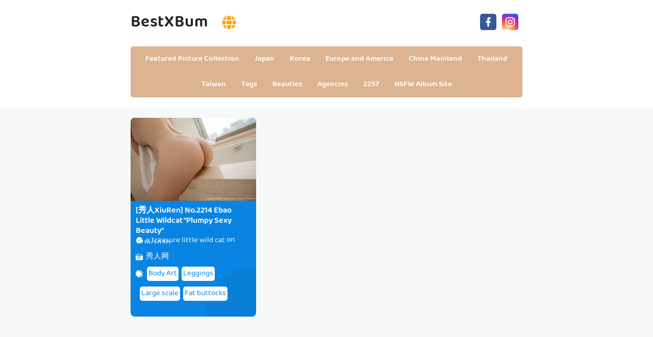

--- FILE ---
content_type: text/html; charset=utf-8
request_url: https://en.bestxbum.com/actor_detail/y2bu30t
body_size: 7740
content:


<!DOCTYPE html>
<html lang="en" prefix="og: https://ogp.me/ns#">
<head>
	<meta charset="utf-8">
		<meta name="viewport" content="width=device-width, initial-scale=1, shrink-to-fit=no">
	<meta name="theme-color" content="#ccebf6">
	<link rel="icon" href="https://res.bestxbum.com/bestxbum/favicon.ico" type="image/x-icon">
	<meta property="og:type" content="website">
	<meta property="og:site_name" content="BestXBum.Com">
	<title>Beauty: e treasure little wild cat - Page 1,BestXBum Ultra HD Million Beauty Sexy Picture Collection</title>
        <meta property="og:title" content="Beauty: e treasure little wild cat - Page 1,BestXBum Ultra HD Million Beauty Sexy Picture Collection">
	<link rel="alternate" hreflang="zh-cn" href="https://cn.bestxbum.com/actor_detail/y2bu30t"><link rel="alternate" hreflang="zh-tw" href="https://tw.bestxbum.com/actor_detail/y2bu30t"><link rel="alternate" hreflang="zh-hk" href="https://tw.bestxbum.com/actor_detail/y2bu30t"><link rel="alternate" hreflang="zh-sg" href="https://tw.bestxbum.com/actor_detail/y2bu30t"><link rel="alternate" hreflang="en" href="https://en.bestxbum.com/actor_detail/y2bu30t"><link rel="alternate" hreflang="ja" href="https://ja.bestxbum.com/actor_detail/y2bu30t"><link rel="alternate" hreflang="ko" href="https://ko.bestxbum.com/actor_detail/y2bu30t"><link rel="alternate" hreflang="ru" href="https://ru.bestxbum.com/actor_detail/y2bu30t"><link rel="alternate" hreflang="de" href="https://de.bestxbum.com/actor_detail/y2bu30t"><link rel="alternate" hreflang="fr" href="https://fr.bestxbum.com/actor_detail/y2bu30t"><link rel="alternate" hreflang="es" href="https://es.bestxbum.com/actor_detail/y2bu30t"><link rel="alternate" hreflang="pt" href="https://pt.bestxbum.com/actor_detail/y2bu30t"><link rel="alternate" hreflang="it" href="https://it.bestxbum.com/actor_detail/y2bu30t"><link rel="alternate" hreflang="nl" href="https://nl.bestxbum.com/actor_detail/y2bu30t"><link rel="alternate" hreflang="pl" href="https://pl.bestxbum.com/actor_detail/y2bu30t"><link rel="alternate" hreflang="id" href="https://id.bestxbum.com/actor_detail/y2bu30t"><link rel="alternate" hreflang="th" href="https://th.bestxbum.com/actor_detail/y2bu30t"><link rel="alternate" hreflang="vi" href="https://vi.bestxbum.com/actor_detail/y2bu30t"><link rel="alternate" hreflang="x-default" href="https://en.bestxbum.com/actor_detail/y2bu30t">
	<meta name="keywords" content="Beauty[e treasure little wild cat],BestXBum Ultra HD Million Beauty Sexy Picture Collection">
	<meta name="description" content="Beauty[e treasure little wild cat] - Page 1,BestXBum Ultra HD Million Beauty Sexy Picture Collection">
<meta property="og:description" content="Beauty[e treasure little wild cat] - Page 1,BestXBum Ultra HD Million Beauty Sexy Picture Collection">
	<link rel="canonical" href="https://en.bestxbum.com/actor_detail/y2bu30t">
<meta property="og:url" content="https://en.bestxbum.com/actor_detail/y2bu30t">
<meta property="og:image" content="https://en.bestxbum.com/bestxbum/css/images/favicon_400x400_alpha.png">
<meta property="og:image:width" content="400">
<meta property="og:image:height" content="400">
	<script type="application/ld&#x2B;json"></script>
	<base href="/">
	<!-- Global site tag (gtag.js) - Google Analytics --><script async src="https://www.googletagmanager.com/gtag/js?id=G-QKVW84FZ42"></script><script>	window.dataLayer = window.dataLayer || [];	function gtag() { dataLayer.push(arguments); }	gtag('js', new Date());	gtag('config', 'G-QKVW84FZ42');</script>
    <link rel="stylesheet" href="https://res.bestxbum.com/bestxbum/css/bootstrap.min.css">
    <link rel="stylesheet" href="https://res.bestxbum.com/bestxbum/lib/lightbox2/css/lightbox.min.css">
    <link rel="stylesheet" href="https://res.bestxbum.com/bestxbum/css/flickity.min.css">
	<link rel="preconnect" href="https://fonts.googleapis.com">
	<link rel="preconnect" href="https://fonts.gstatic.com" crossorigin>
	<link href="https://fonts.googleapis.com/css2?family=Open+Sans&display=swap" rel="stylesheet">
	<link href="https://res.bestxbum.com/bestxbum/css/icomoon/style.css" rel="stylesheet">
	<link rel="stylesheet" href="https://res.bestxbum.com/bestxbum/lib/jquery-modal/jquery.modal.min.css?v=20260114032758">
	<link rel="stylesheet" href="https://res.bestxbum.com/bestxbum/components.min.css?v=20260114032758">
	<link rel="alternate" type="application/rss+xml" title="RSS Feed for bestxbum.com" href="https://rss.bestxbum.com/api/en/rss">
	<style>
		.lg-has-iframe {
			position: absolute;
			top: 0px;
			bottom: 0px;
		}

		iframe.lg-object {
			width: 400px !important;
			height: 800px !important;
			margin-top: 0px !important;
		}
	</style>
		<script defer type='text/javascript' src='//t84c3srgclc9.com/87/e4/bf/87e4bf06b24d743c7f8af99db5428936.js'></script>
</head>
<body>
	<div id="root">
	<div id="languages-menu-f3adeaefdeba705fc21248649c4ba1a0c566bf24"><div class><div class="language-item"><a class="on-popunder" id="c7cb8f36-5ca4-437e-99a9-2dc9a1ffa804" href="https://cn.bestxbum.com/actor_detail/y2bu30t">&#x7B80;&#x4F53;&#x4E2D;&#x6587;</a></div><div class="language-item"><a class="on-popunder" id="c39ba125-0f21-431f-887c-de67a2a3d65b" href="https://tw.bestxbum.com/actor_detail/y2bu30t">&#x7E41;&#x9AD4;&#x4E2D;&#x6587;</a></div><div class="language-item"><a class="on-popunder" id="9ae457c5-1f2f-4e3f-a725-8a34f76dcf4d" href="https://en.bestxbum.com/actor_detail/y2bu30t">English</a></div><div class="language-item"><a class="on-popunder" id="647f830b-d024-4990-9c10-067cdd8d1ede" href="https://ja.bestxbum.com/actor_detail/y2bu30t">&#x65E5;&#x672C;&#x8A9E;</a></div><div class="language-item"><a class="on-popunder" id="7f097b13-1c1d-498e-a53c-0ec2646e2c71" href="https://ko.bestxbum.com/actor_detail/y2bu30t">&#xD55C;&#xAD6D;&#xC5B4;</a></div><div class="language-item"><a class="on-popunder" id="12db3fda-59c4-4bc7-80ca-c45e120a57f5" href="https://id.bestxbum.com/actor_detail/y2bu30t">Bahasa Indonesia</a></div><div class="language-item"><a class="on-popunder" id="790e4015-0ea8-4579-96d8-d7d47fdded9f" href="https://th.bestxbum.com/actor_detail/y2bu30t">&#xE44;&#xE17;&#xE22;</a></div><div class="language-item"><a class="on-popunder" id="16283c7a-c148-453d-b28d-d3d12a2746e5" href="https://vi.bestxbum.com/actor_detail/y2bu30t">Ti&#x1EBF;ng Vi&#x1EC7;t</a></div><div class="language-item"><a class="on-popunder" id="30a2a7cc-ff70-444a-82e4-e68e70ed4602" href="https://ru.bestxbum.com/actor_detail/y2bu30t">P&#x443;&#x441;&#x441;&#x43A;&#x438;&#x439;</a></div><div class="language-item"><a class="on-popunder" id="48e1301b-9641-41f1-b265-0f7ecb6e41d7" href="https://de.bestxbum.com/actor_detail/y2bu30t">Deutsche</a></div><div class="language-item"><a class="on-popunder" id="4ecae9bc-7c49-4569-b087-925e92d60fa4" href="https://fr.bestxbum.com/actor_detail/y2bu30t">Fran&#xE7;ais</a></div><div class="language-item"><a class="on-popunder" id="369fade4-aa38-425f-b1f3-db575837ef2b" href="https://es.bestxbum.com/actor_detail/y2bu30t">Espa&#xF1;ol</a></div><div class="language-item"><a class="on-popunder" id="c7cb8f36-5ca4-437e-99a9-2dc9a1ffa804" href="https://pt.bestxbum.com/actor_detail/y2bu30t">Portugu&#xEA;s</a></div><div class="language-item"><a class="on-popunder" id="b3ab851b-235e-4739-a90f-14065790664d" href="https://it.bestxbum.com/actor_detail/y2bu30t">Italiano</a></div><div class="language-item"><a class="on-popunder" id="e6438eea-fee0-4ba8-b554-47fc247f03a1" href="https://nl.bestxbum.com/actor_detail/y2bu30t">Nederlands</a></div><div class="language-item"><a class="on-popunder" id="53b28d1f-8abc-4e30-b9b6-27a7cadbf08d" href="https://pl.bestxbum.com/actor_detail/y2bu30t">Polskie</a></div></div>
<img id="close-languages" src="https://res.bestxbum.com/bestxbum/css/images/times-circle-regular-pink.svg" style="width:32px;&#xA;&#x9;&#x9;height:32px;&#xA;&#x9;&#x9;background-color: #ffffff;&#xA;&#x9;&#x9;border-radius: 16px;&#xA;&#x9;&#x9;position: absolute;&#xA;&#x9;&#x9;top: 50px;&#xA;&#x9;&#x9;right: 50px;"></div>
	<div class="header-top" id="header-top" itemscope="itemscope" itemtype="https://schema.org/WPHeader"><div class="header-batas"><div class="header-inner-wrap"><div class="header section" id="header"><div class="widget Header" data-version="1" id="Header1"><div id="header-inner"><div class="titlewrapper"><h1 class="title"><a class="on-popunder" href="https://en.bestxbum.com/" title="BestXBum"><span itemprop="name">BestXBum</span></a>
								<img id="open-languages" style="position:relative;left:20px;width:28px;height:28px;" src="https://res.bestxbum.com/bestxbum/css/images/globe-solid-pink.svg"></h1></div>
						<div class="descriptionwrapper"><p class="description"><span>System.Func`2[System.String,System.String]</span></p></div></div></div></div></div>
		<div class="social-iconku"><a href="https://www.facebook.com/sharer/sharer.php?u=https%3a%2f%2fen.bestxbum.com%2factor_detail%2fBestXBum" rel="nofollow noopener" target="_blank" title="Like Our Facebook"><svg style="background: #3a579a;border-radius: 5px;padding: 5px;" viewbox="0 0 24 24"><path d="M17,2V2H17V6H15C14.31,6 14,6.81 14,7.5V10H14L17,10V14H14V22H10V14H7V10H10V6A4,4 0 0,1 14,2H17Z" fill="#ffffff"></path></svg></a>
			<a href="https://www.facebook.com/sharer/sharer.php?u=https%3a%2f%2fen.bestxbum.com%2factor_detail%2fBestXBum" rel="nofollow noopener" target="_blank" title="Follow Our Instagram"><svg style="background: radial-gradient(circle at 30% 107%, #fdf497 0%, #fdf497 5%, #fd5949 45%,#d6249f 60%,#285AEB 90%);border-radius: 5px;padding: 5px;" viewbox="0 0 24 24"><path d="M7.8,2H16.2C19.4,2 22,4.6 22,7.8V16.2A5.8,5.8 0 0,1 16.2,22H7.8C4.6,22 2,19.4 2,16.2V7.8A5.8,5.8 0 0,1 7.8,2M7.6,4A3.6,3.6 0 0,0 4,7.6V16.4C4,18.39 5.61,20 7.6,20H16.4A3.6,3.6 0 0,0 20,16.4V7.6C20,5.61 18.39,4 16.4,4H7.6M17.25,5.5A1.25,1.25 0 0,1 18.5,6.75A1.25,1.25 0 0,1 17.25,8A1.25,1.25 0 0,1 16,6.75A1.25,1.25 0 0,1 17.25,5.5M12,7A5,5 0 0,1 17,12A5,5 0 0,1 12,17A5,5 0 0,1 7,12A5,5 0 0,1 12,7M12,9A3,3 0 0,0 9,12A3,3 0 0,0 12,15A3,3 0 0,0 15,12A3,3 0 0,0 12,9Z" fill="#ffffff"></path></svg></a></div>
		<div id="navigation"><nav class="main-nav" itemscope="itemscope" itemtype="https://schema.org/SiteNavigationElement" role="navigation"><ul class="menu"><li><a class="on-popunder" itemprop="url" href="https://en.bestxbum.com/" title="Featured Picture Collection"><span itemprop="name">Featured Picture Collection</span></a></li><li><a class="on-popunder" itemprop="url" href="https://en.bestxbum.com/country_detail/xnwswvj" title="Japan"><span itemprop="name">Japan</span></a></li><li><a class="on-popunder" itemprop="url" href="https://en.bestxbum.com/country_detail/l67lre4" title="Korea"><span itemprop="name">Korea</span></a></li><li><a class="on-popunder" itemprop="url" href="https://en.bestxbum.com/country_detail/xhhpfp1" title="Europe and America"><span itemprop="name">Europe and America</span></a></li><li><a class="on-popunder" itemprop="url" href="https://en.bestxbum.com/country_detail/4foccvk" title="China Mainland"><span itemprop="name">China Mainland</span></a></li><li><a class="on-popunder" itemprop="url" href="https://en.bestxbum.com/country_detail/xf8zudl" title="Thailand"><span itemprop="name">Thailand</span></a></li><li><a class="on-popunder" itemprop="url" href="https://en.bestxbum.com/country_detail/l9gy4jx" title="Taiwan"><span itemprop="name">Taiwan</span></a></li><li><a class="on-popunder" itemprop="url" href="https://en.bestxbum.com/tag_list/" title="Tags"><span itemprop="name">Tags</span></a></li><li><a class="on-popunder" itemprop="url" href="https://en.bestxbum.com/actor_list/" title="Beauties"><span itemprop="name">Beauties</span></a></li><li><a class="on-popunder" itemprop="url" href="https://en.bestxbum.com/maker_list/" title="Agencies"><span itemprop="name">Agencies</span></a></li><li><a class="on-popunder" itemprop="url" href="https://en.bestxbum.com/l2257" title="2257"><span itemprop="name">2257</span></a></li><li><a class="on-popunder" itemprop="url" href="https://kawaiix.com" title="NSFW Album Site"><span itemprop="name">NSFW Album Site</span></a></li></ul></nav></div></div></div>
<div class="clear"></div>
				<div id="div-vs-ads-left" style="float: left;
								position: absolute;
								left: calc(50% - 548px);
								top: 233px;">
									<div style="width:160px;height:600px;margin-bottom:5px;">
										<script type="text/javascript">	atOptions = {		'key' : '0d2741e2d3f83cb7f666d1a3fb588210',		'format' : 'iframe',		'height' : 600,		'width' : 160,		'params' : {}	};	document.write('<scr' + 'ipt type="text/javascript" src="http' + (location.protocol === 'https:' ? 's' : '') + '://t84c3srgclc9.com/0d2741e2d3f83cb7f666d1a3fb588210/invoke.js"></scr' + 'ipt>');</script>
									</div>
				</div>
				<div id="div-vs-ads-right" style="float: right;
								position: absolute;
								right: calc(50% - 548px);
								top: 233px;">
									<div style="width:160px;height:600px;margin-bottom:5px;">
										<script type="text/javascript">	atOptions = {		'key' : '0d2741e2d3f83cb7f666d1a3fb588210',		'format' : 'iframe',		'height' : 600,		'width' : 160,		'params' : {}	};	document.write('<scr' + 'ipt type="text/javascript" src="http' + (location.protocol === 'https:' ? 's' : '') + '://t84c3srgclc9.com/0d2741e2d3f83cb7f666d1a3fb588210/invoke.js"></scr' + 'ipt>');</script>
									</div>
				</div>
	<a name="list"></a>
<div id="wrapper-bestxbum"><div id="bestxbum"><div class="header no-items section" id="topwrapp"></div></div>
	<div id="content-wrapper-bestxbum"><div id="main-wrapper-bestxbum"><minisitesearchbar></minisitesearchbar>
			<div class="clear"></div>
			<div class="main section" id="main"><div class="widget Blog" data-version="1" id="Blog1"><div class="blog-posts hfeed" id="List_Id_1"><div class="post-grid"><div class="post-outer"><article class="post hentry" itemscope="itemscope" itemtype="https://schema.org/BlogPosting"><div itemprop="image" itemscope="itemscope" itemtype="https://schema.org/ImageObject"><meta content="https://img.bestxbum.com/6imhhs2/2cef8ad/9ekazfr/15cfxsn/H300/18h7s47.jpg" itemprop="url">
								<meta content="700" itemprop="width">
								<meta content="700" itemprop="height"></div>
							<div itemprop="publisher" itemscope="itemscope" itemtype="https://schema.org/Organization"><div itemprop="logo" itemscope="itemscope" itemtype="https://schema.org/ImageObject"><meta content="https://en.bestxbum.com/bestxbum/css/images/favicon_400x400_alpha.png" itemprop="url">
									<meta content="400" itemprop="width">
									<meta content="400" itemprop="height"></div>
								<meta content="BestXBum" itemprop="name"></div>
							<div itemtype="https://schema.org/WebPage" itemprop="mainEntityOfPage" itemscope="itemscope"></div>
							<div class="post-body entry-content" id="post-body-3854001486176215104"><div class="post-thumbnail lgz-loading"><a class="thumb on-popunder" href="https://en.bestxbum.com/best_photos/d9s05v1sdq" title="[&#x79C0;&#x4EBA;XiuRen] No.2214 Ebao Little Wildcat &quot;Plumpy Sexy Beauty&quot;"><img alt="[&#x79C0;&#x4EBA;XiuRen] No.2214 Ebao Little Wildcat &quot;Plumpy Sexy Beauty&quot;" class=" ls-is-cached lazyloaded" height="180" data-src="https://img.bestxbum.com/6imhhs2/2cef8ad/9ekazfr/15cfxsn/H300/18h7s47.jpg" src="https://img.bestxbum.com/6imhhs2/2cef8ad/9ekazfr/15cfxsn/H300/18h7s47.jpg" width="250" style="max-height: 240px;"></a></div>
								<div class="post-inner"><h2 class="post-title entry-title" itemprop="headline"><a class="on-popunder" href="https://en.bestxbum.com/best_photos/d9s05v1sdq" title="[&#x79C0;&#x4EBA;XiuRen] No.2214 Ebao Little Wildcat &quot;Plumpy Sexy Beauty&quot;">[&#x79C0;&#x4EBA;XiuRen] No.2214 Ebao Little Wildcat &quot;Plumpy Sexy Beauty&quot;</a></h2>
									<div class="infoartikel"><span class="post-author vcard"><span class="fn" itemprop="author" itemscope="itemscope" itemtype="https://schema.org/Person"><meta content="https://en.bestxbum.com/actor_detail/y2bu30t" itemprop="url">
												<svg style="width:14px;height:14px" viewbox="0 0 24 24"><path d="M22.5 12.5c0-1.58-.875-2.95-2.148-3.6.154-.435.238-.905.238-1.4 0-2.21-1.71-3.998-3.818-3.998-.47 0-.92.084-1.336.25C14.818 2.415 13.51 1.5 12 1.5s-2.816.917-3.437 2.25c-.415-.165-.866-.25-1.336-.25-2.11 0-3.818 1.79-3.818 4 0 .494.083.964.237 1.4-1.272.65-2.147 2.018-2.147 3.6 0 1.495.782 2.798 1.942 3.486-.02.17-.032.34-.032.514 0 2.21 1.708 4 3.818 4 .47 0 .92-.086 1.335-.25.62 1.334 1.926 2.25 3.437 2.25 1.512 0 2.818-.916 3.437-2.25.415.163.865.248 1.336.248 2.11 0 3.818-1.79 3.818-4 0-.174-.012-.344-.033-.513 1.158-.687 1.943-1.99 1.943-3.484zm-6.616-3.334l-4.334 6.5c-.145.217-.382.334-.625.334-.143 0-.288-.04-.416-.126l-.115-.094-2.415-2.415c-.293-.293-.293-.768 0-1.06s.768-.294 1.06 0l1.77 1.767 3.825-5.74c.23-.345.696-.436 1.04-.207.346.23.44.696.21 1.04z" fill="#fe8df0"></path></svg>
												<a class="g-profile" href="https://en.bestxbum.com/actor_detail/y2bu30t" rel="author" title="author profile"><span itemprop="name">e treasure little wild cat</span></a></span></span>
										<span class="post-timestamp">
											on
											<meta content="https://en.bestxbum.com/best_photos/d9s05v1sdq">
											<span itemprop="dateModified"><a class="timestamp-link on-popunder" href="https://en.bestxbum.com/best_photos/d9s05v1sdq" rel="bookmark" title="permanent link"><abbr class="published" style="color:#ffffff;" itemprop="datePublished" title="Saturday, November 14, 2020">11/14/2020</abbr></a></span></span></div>
									<div class="post-snippet" itemprop="description"><div id="summary_4092"><div class="snippets"><p><img style="width:14px;height:14px" src="https://res.bestxbum.com/bestxbum/css/images/camera-retro-solid.svg">
													<a class="on-popunder" href="/maker_detail/ks20aum" style="color: #ffffff;&#xA;&#x9;&#x9;&#x9;&#x9;&#x9;&#x9;&#x9;&#x9;&#x9;&#x9;&#x9;&#x9;&#x9;&#x9;&#x9;&#x9;&#x9;&#x9;&#x9;&#x9;&#x9;&#x9;&#x9;&#x9;&#x9;&#x9;&#x9;&#x9;&#x9;left: 3px;&#xA;&#x9;&#x9;&#x9;&#x9;&#x9;&#x9;&#x9;&#x9;&#x9;&#x9;&#x9;&#x9;&#x9;&#x9;&#x9;&#x9;&#x9;&#x9;&#x9;&#x9;&#x9;&#x9;&#x9;&#x9;&#x9;&#x9;&#x9;&#x9;&#x9;position: relative;">&#x79C0;&#x4EBA;&#x7F51;</a></p>
												<p><img style="width:14px;height:14px;" src="https://res.bestxbum.com/bestxbum/css/images/tags-solid.svg"><span style="background-color: #ffffff;&#xA;&#x9;&#x9;&#x9;&#x9;&#x9;&#x9;&#x9;&#x9;&#x9;&#x9;&#x9;&#x9;&#x9;&#x9;&#x9;&#x9;&#x9;&#x9;&#x9;&#x9;left: 5px;&#xA;&#x9;&#x9;&#x9;&#x9;&#x9;&#x9;&#x9;&#x9;&#x9;&#x9;&#x9;&#x9;&#x9;&#x9;&#x9;&#x9;&#x9;&#x9;&#x9;&#x9;position: relative;&#xA;&#x9;&#x9;&#x9;&#x9;&#x9;&#x9;&#x9;&#x9;&#x9;&#x9;&#x9;&#x9;&#x9;&#x9;&#x9;&#x9;&#x9;&#x9;&#x9;&#x9;border-radius: 5px;&#xA;&#x9;&#x9;&#x9;&#x9;&#x9;&#x9;&#x9;&#x9;&#x9;&#x9;&#x9;&#x9;&#x9;&#x9;&#x9;&#x9;&#x9;&#x9;&#x9;&#x9;margin: 8px 3px 3px 3px;&#xA;&#x9;&#x9;&#x9;&#x9;&#x9;&#x9;&#x9;&#x9;&#x9;&#x9;&#x9;&#x9;&#x9;&#x9;&#x9;&#x9;&#x9;&#x9;&#x9;&#x9;padding: 3px 3px 3px 3px;&#xA;&#x9;&#x9;&#x9;&#x9;&#x9;&#x9;&#x9;&#x9;&#x9;&#x9;&#x9;&#x9;&#x9;&#x9;&#x9;&#x9;&#x9;&#x9;&#x9;&#x9;display:inline-block;"><a style="color:#0984e3;" dir="ltr" class="on-popunder" href="/tag_detail/4rm7azy">Body Art</a></span><span style="background-color: #ffffff;&#xA;&#x9;&#x9;&#x9;&#x9;&#x9;&#x9;&#x9;&#x9;&#x9;&#x9;&#x9;&#x9;&#x9;&#x9;&#x9;&#x9;&#x9;&#x9;&#x9;&#x9;left: 5px;&#xA;&#x9;&#x9;&#x9;&#x9;&#x9;&#x9;&#x9;&#x9;&#x9;&#x9;&#x9;&#x9;&#x9;&#x9;&#x9;&#x9;&#x9;&#x9;&#x9;&#x9;position: relative;&#xA;&#x9;&#x9;&#x9;&#x9;&#x9;&#x9;&#x9;&#x9;&#x9;&#x9;&#x9;&#x9;&#x9;&#x9;&#x9;&#x9;&#x9;&#x9;&#x9;&#x9;border-radius: 5px;&#xA;&#x9;&#x9;&#x9;&#x9;&#x9;&#x9;&#x9;&#x9;&#x9;&#x9;&#x9;&#x9;&#x9;&#x9;&#x9;&#x9;&#x9;&#x9;&#x9;&#x9;margin: 8px 3px 3px 3px;&#xA;&#x9;&#x9;&#x9;&#x9;&#x9;&#x9;&#x9;&#x9;&#x9;&#x9;&#x9;&#x9;&#x9;&#x9;&#x9;&#x9;&#x9;&#x9;&#x9;&#x9;padding: 3px 3px 3px 3px;&#xA;&#x9;&#x9;&#x9;&#x9;&#x9;&#x9;&#x9;&#x9;&#x9;&#x9;&#x9;&#x9;&#x9;&#x9;&#x9;&#x9;&#x9;&#x9;&#x9;&#x9;display:inline-block;"><a style="color:#0984e3;" dir="ltr" class="on-popunder" href="/tag_detail/48dyesv">Leggings</a></span><span style="background-color: #ffffff;&#xA;&#x9;&#x9;&#x9;&#x9;&#x9;&#x9;&#x9;&#x9;&#x9;&#x9;&#x9;&#x9;&#x9;&#x9;&#x9;&#x9;&#x9;&#x9;&#x9;&#x9;left: 5px;&#xA;&#x9;&#x9;&#x9;&#x9;&#x9;&#x9;&#x9;&#x9;&#x9;&#x9;&#x9;&#x9;&#x9;&#x9;&#x9;&#x9;&#x9;&#x9;&#x9;&#x9;position: relative;&#xA;&#x9;&#x9;&#x9;&#x9;&#x9;&#x9;&#x9;&#x9;&#x9;&#x9;&#x9;&#x9;&#x9;&#x9;&#x9;&#x9;&#x9;&#x9;&#x9;&#x9;border-radius: 5px;&#xA;&#x9;&#x9;&#x9;&#x9;&#x9;&#x9;&#x9;&#x9;&#x9;&#x9;&#x9;&#x9;&#x9;&#x9;&#x9;&#x9;&#x9;&#x9;&#x9;&#x9;margin: 8px 3px 3px 3px;&#xA;&#x9;&#x9;&#x9;&#x9;&#x9;&#x9;&#x9;&#x9;&#x9;&#x9;&#x9;&#x9;&#x9;&#x9;&#x9;&#x9;&#x9;&#x9;&#x9;&#x9;padding: 3px 3px 3px 3px;&#xA;&#x9;&#x9;&#x9;&#x9;&#x9;&#x9;&#x9;&#x9;&#x9;&#x9;&#x9;&#x9;&#x9;&#x9;&#x9;&#x9;&#x9;&#x9;&#x9;&#x9;display:inline-block;"><a style="color:#0984e3;" dir="ltr" class="on-popunder" href="/tag_detail/k6k5m7i">Large scale</a></span><span style="background-color: #ffffff;&#xA;&#x9;&#x9;&#x9;&#x9;&#x9;&#x9;&#x9;&#x9;&#x9;&#x9;&#x9;&#x9;&#x9;&#x9;&#x9;&#x9;&#x9;&#x9;&#x9;&#x9;left: 5px;&#xA;&#x9;&#x9;&#x9;&#x9;&#x9;&#x9;&#x9;&#x9;&#x9;&#x9;&#x9;&#x9;&#x9;&#x9;&#x9;&#x9;&#x9;&#x9;&#x9;&#x9;position: relative;&#xA;&#x9;&#x9;&#x9;&#x9;&#x9;&#x9;&#x9;&#x9;&#x9;&#x9;&#x9;&#x9;&#x9;&#x9;&#x9;&#x9;&#x9;&#x9;&#x9;&#x9;border-radius: 5px;&#xA;&#x9;&#x9;&#x9;&#x9;&#x9;&#x9;&#x9;&#x9;&#x9;&#x9;&#x9;&#x9;&#x9;&#x9;&#x9;&#x9;&#x9;&#x9;&#x9;&#x9;margin: 8px 3px 3px 3px;&#xA;&#x9;&#x9;&#x9;&#x9;&#x9;&#x9;&#x9;&#x9;&#x9;&#x9;&#x9;&#x9;&#x9;&#x9;&#x9;&#x9;&#x9;&#x9;&#x9;&#x9;padding: 3px 3px 3px 3px;&#xA;&#x9;&#x9;&#x9;&#x9;&#x9;&#x9;&#x9;&#x9;&#x9;&#x9;&#x9;&#x9;&#x9;&#x9;&#x9;&#x9;&#x9;&#x9;&#x9;&#x9;display:inline-block;"><a style="color:#0984e3;" dir="ltr" class="on-popunder" href="/tag_detail/dl9m41b">Fat buttocks</a></span></p></div></div></div></div>
								<div class="clear"></div></div></article></div></div></div>
	<div id="page_f3adeaefdeba705fc21248649c4ba1a0c566bf24"><div style="text-align:center;width:100%;height:100px;"><script type="text/javascript">	atOptions = {		'key' : 'ca7c9c8176bb91f4fd74cbe9f548e579',		'format' : 'iframe',		'height' : 90,		'width' : 728,		'params' : {}	};	document.write('<scr' + 'ipt type="text/javascript" src="http' + (location.protocol === 'https:' ? 's' : '') + '://t84c3srgclc9.com/ca7c9c8176bb91f4fd74cbe9f548e579/invoke.js"></scr' + 'ipt>');</script></div><div class="row justify-content-center"><div class="pgz-pagination" role="navigation"><div class="nav-links"><a class="on-popunder prev page-numbers" href="https://en.bestxbum.com/best_photos/9ami1xdgxq">Random Collection</a><span aria-current="page" class="page-numbers current">1</span><a class="on-popunder next page-numbers" href="https://en.bestxbum.com/best_photos/9ami1xdgxq">Random Collection</a></div></div></div><div style="text-align:center;width:100%;height:100px;"><script type="text/javascript">	atOptions = {		'key' : 'ca7c9c8176bb91f4fd74cbe9f548e579',		'format' : 'iframe',		'height' : 90,		'width' : 728,		'params' : {}	};	document.write('<scr' + 'ipt type="text/javascript" src="http' + (location.protocol === 'https:' ? 's' : '') + '://t84c3srgclc9.com/ca7c9c8176bb91f4fd74cbe9f548e579/invoke.js"></scr' + 'ipt>');</script></div></div>
					<div class="blog-feeds"></div></div></div></div>
		<div class="clear">&nbsp;</div></div>
	<minisitepopularlist></minisitepopularlist>

<div style="text-align: center;display:inline-block;width:100%;"><h2 style="&#xA;&#x9;&#x9;&#x9;position: relative;&#xA;&#x9;&#x9;&#x9;overflow: hidden;&#xA;&#x9;&#x9;&#x9;margin: 0 auto 5px auto;&#xA;&#x9;&#x9;&#x9;color: #dcb491;&#xA;&#x9;&#x9;&#x9;display: inline-block;&#xA;&#x9;&#x9;&#x9;z-index: 1;&#xA;&#x9;&#x9;&#x9;padding: 3px 0;&#xA;&#x9;&#x9;&#x9;font-size: 16px;&#xA;&#x9;&#x9;&#x9;border-bottom: 2px solid;&#xA;&#x9;&#x9;">Tag</h2></div>
<div class="containerna" id="Sidebarku1" itemscope="itemscope" itemtype="https://schema.org/WPSideBar" role="complementary"><div class="sidebar section" id="sidebar1"><div class="widget Label" data-version="1" id="Label1"><h2>Tag</h2>
			<div class="widget-content list-label-widget-content"><ul><li><a dir="ltr" class="on-popunder" href="/tag_detail/lhv2hfh">within Temptation</a></li><li><a dir="ltr" class="on-popunder" href="/tag_detail/dnk9me9">Sister</a></li><li><a dir="ltr" class="on-popunder" href="/tag_detail/kez2938">Tender model</a></li><li><a dir="ltr" class="on-popunder" href="/tag_detail/43wiybu">Beautiful legs</a></li><li><a dir="ltr" class="on-popunder" href="/tag_detail/47rrsgu">Sexy beauty</a></li><li><a dir="ltr" class="on-popunder" href="/tag_detail/xap1fwo">Beautiful breasts</a></li><li><a dir="ltr" class="on-popunder" href="/tag_detail/l9jb3vo">COSPLAY</a></li><li><a dir="ltr" class="on-popunder" href="/tag_detail/9c1lfi9">Black wire</a></li><li><a dir="ltr" class="on-popunder" href="/tag_detail/hvnuom2">magazine</a></li><li><a dir="ltr" class="on-popunder" href="/tag_detail/h0h56ys">Refreshing</a></li><li><a dir="ltr" class="on-popunder" href="/tag_list">Load More</a></li></ul></div></div></div></div>
<div class="clear"></div><div style="text-align:center;margin-bottom:10px;margin-top:10px;width:100%;height:110px;"><ins class="eas6a97888e" data-zoneid="4685576"></ins></div><minisiterelatedlist></minisiterelatedlist>

<div style="text-align: center;display:inline-block;width:100%;"><h2 style="&#xA;&#x9;&#x9;&#x9;position: relative;&#xA;&#x9;&#x9;&#x9;overflow: hidden;&#xA;&#x9;&#x9;&#x9;margin: 0 auto 5px auto;&#xA;&#x9;&#x9;&#x9;color: #dcb491;&#xA;&#x9;&#x9;&#x9;display: inline-block;&#xA;&#x9;&#x9;&#x9;z-index: 1;&#xA;&#x9;&#x9;&#x9;padding: 3px 0;&#xA;&#x9;&#x9;&#x9;font-size: 16px;&#xA;&#x9;&#x9;&#x9;border-bottom: 2px solid;&#xA;&#x9;&#x9;">Beauty</h2></div>
<div class="containerna" id="Sidebarku2" itemscope="itemscope" itemtype="https://schema.org/WPSideBar" role="complementary"><div class="sidebar section" id="sidebar2"><div class="widget Label" data-version="1" id="Label2"><h2>Beauty</h2>
			<div class="widget-content list-label-widget-content"><ul><li><a dir="ltr" class="on-popunder" href="/actor_detail/lsgws67">Yang Chenchen</a></li><li><a dir="ltr" class="on-popunder" href="/actor_detail/4v8h1kd">Wang Yuan</a></li><li><a dir="ltr" class="on-popunder" href="/actor_detail/dmlelwj">Mayumi Yamanaka</a></li><li><a dir="ltr" class="on-popunder" href="/actor_detail/k3j18u0">Zhou Yuki</a></li><li><a dir="ltr" class="on-popunder" href="/actor_detail/xvcz6bj">Zhou Yanxi</a></li><li><a dir="ltr" class="on-popunder" href="/actor_detail/d7ycqwr">Asami Kondo</a></li><li><a dir="ltr" class="on-popunder" href="/actor_detail/9xvgg3a">Kamimae Tsukasa</a></li><li><a dir="ltr" class="on-popunder" href="/actor_detail/kzg5dtq">Shiba Shiba Booty</a></li><li><a dir="ltr" class="on-popunder" href="/actor_detail/9sfwifx">Anju Kozuki</a></li><li><a dir="ltr" class="on-popunder" href="/actor_detail/4a85qku">Daji_Toxic</a></li><li><a dir="ltr" class="on-popunder" href="/actor_list">Load More</a></li></ul></div></div></div></div>
<div class="clear"></div><div style="text-align:center;margin-bottom:10px;margin-top:10px;width:100%;height:110px;"><ins class="eas6a97888e" data-zoneid="4685576"></ins></div><div style="text-align: center;display:inline-block;width:100%;"><h2 style="&#xA;&#x9;&#x9;&#x9;position: relative;&#xA;&#x9;&#x9;&#x9;overflow: hidden;&#xA;&#x9;&#x9;&#x9;margin: 0 auto 5px auto;&#xA;&#x9;&#x9;&#x9;color: #dcb491;&#xA;&#x9;&#x9;&#x9;display: inline-block;&#xA;&#x9;&#x9;&#x9;z-index: 1;&#xA;&#x9;&#x9;&#x9;padding: 3px 0;&#xA;&#x9;&#x9;&#x9;font-size: 16px;&#xA;&#x9;&#x9;&#x9;border-bottom: 2px solid;&#xA;&#x9;&#x9;">Agency</h2></div>
<div class="containerna" id="Sidebarku3" itemscope="itemscope" itemtype="https://schema.org/WPSideBar" role="complementary"><div class="sidebar section" id="sidebar3"><div class="widget Label" data-version="1" id="Label3"><h2>Agency</h2>
			<div class="widget-content list-label-widget-content"><ul><li><a dir="ltr" class="on-popunder" href="/maker_detail/ks20aum">Showman</a></li><li><a dir="ltr" class="on-popunder" href="/maker_detail/l6y4tva">Network beauty</a></li><li><a dir="ltr" class="on-popunder" href="/maker_detail/x8ercgw">Youguo circle love stunner</a></li><li><a dir="ltr" class="on-popunder" href="/maker_detail/d2j23gt">LovePop</a></li><li><a dir="ltr" class="on-popunder" href="/maker_detail/9jqv981">DGC</a></li><li><a dir="ltr" class="on-popunder" href="/maker_detail/4cqhmi2">Li Cabinet</a></li><li><a dir="ltr" class="on-popunder" href="/maker_detail/9qt68gc">Minisuka.tv</a></li><li><a dir="ltr" class="on-popunder" href="/maker_detail/k8tb5ny">RQ-STAR</a></li><li><a dir="ltr" class="on-popunder" href="/maker_detail/ht44q6o">Strange and interesting</a></li><li><a dir="ltr" class="on-popunder" href="/maker_detail/xpo9e4g">Digi-Gra</a></li><li><a dir="ltr" class="on-popunder" href="/maker_list">Load More</a></li></ul></div></div></div></div>
<div class="clear"></div><div style="text-align:center;margin-bottom:10px;margin-top:10px;width:100%;height:110px;"><ins class="eas6a97888e" data-zoneid="4685576"></ins></div></div>
	<button type="button" class="btn-floating btn-lg" id="btn-back-to-top" style="z-index: 100000;&#xA;                padding-top: 5px;&#xA;                padding-left: 10px;&#xA;                border-radius: 24px;&#xA;                padding-right: 10px;&#xA;                padding-bottom: 8px;border-radius: 24px;color: #fff;background-color: #47c2dc;border-color: #47c2dc;"><img src="https://res.bestxbum.com/bestxbum/css/images/arrow-up-solid.svg" width="24px" height="24px" alt="Goto Top"></button>
	<div class="loading" style="display:block;"><img src="https://res.bestxbum.com/bestxbum/css/images/loading_200x200.svg" width="200px" height="200px" alt="Loading"></div>
	<div id="footer-wrap" itemscope="itemscope" itemtype="https://schema.org/WPFooter"><div id="footer2">
		Copyright © 2020-2026
		<a href="https://en.bestxbum.com/" itemprop="url" title="BestXBum"><span itemprop="copyrightHolder">BestXBum</span></a> All rights reserved. 
		<span id="secureid">Created by <a href="https://en.bestxbum.com/" rel="nofollow noopener" target="_blank" title="UniStudio">UniStudio</a></span></div></div>
	</div>
	<ins class="eas6a97888e" data-zoneid="4685590"></ins>
<script defer type='text/javascript' src='//t84c3srgclc9.com/61/60/ca/6160caeef01c7be61e63ff347a4f87f9.js'></script>
	<script src="https://res.bestxbum.com/bestxbum/js/jquery.min.js"></script>
	<script src="https://res.bestxbum.com/bestxbum/js/bootstrap.min.js"></script>
	<script src="https://res.bestxbum.com/bestxbum/lib/lightbox2/js/lightbox.min.js"></script>
	<script src="https://res.bestxbum.com/bestxbum/lib/jquery-modal/jquery.modal.min.js?v=20260114032758"></script>
	<script src="https://res.bestxbum.com/bestxbum/components.min.js?v=20260114032758"></script>
	<script type="text/javascript">
		$.ajaxSetup({cache: true});
		$.getScript( "https://res.bestxbum.com/bestxbum/js/lazyload.min.js", function( data, textStatus, jqxhr ) {
			let images = document.querySelectorAll("img.lazyloaded");
			lazyload(images);
		});
		const bindLoading = function()
		{
			$('a[unload!="on"]').on('click',function(){
				setLoadingStatus(true);
			});
		};
		$(document).ready(function(){
			$(window).scroll(function() {
				//debugger;
				var left = $("#left");
				var right = $("#right");

				var currentTop = $(document).scrollTop();
				if(left && right && left.length === 1 && right.length === 1)
				{
					var scrollTop = currentTop + 50;
					//console.log(scrollTop);
					left.css( "top", scrollTop + "px" ); //.fadeOut( "slow" );
					right.css( "top", scrollTop + "px" ); //.fadeOut( "slow" );
				}
			});
			bindLoading();
			//setTimeout(function(){
			setLoadingStatus(false);
			//},1000*3);
			setInterval(function(){
				//console.log("Set loading false");
				setLoadingStatus(false);
			},1000*5);
			if(regNavMenus) regNavMenus();
			if(gotoTag) gotoTag();

			$("#btSearch").click(function(){
				setLoadingStatus(true);
				var searchPath = $("#hidSearchPath").val();
				var searchKey = $("#txtSearchKey").val();
				window.location.href = searchPath + "/" + encodeURIComponent(searchKey);
				return false;
			});
			$("#txtSearchKey").keypress(function (e) {
			  if (e.which == 13) {
				$("#btSearch").click();
				return false;    
			  }
			});
			
			$("#aDownload").click(function(){
				const rIframeSrc = $('#hIframeSrc').val();
				$('#rIframe').attr('src',rIframeSrc);
				$("#ex1").jqmodal();
				return false;
			});

			window.onscroll = function() {
				var adContainerLeft = document.getElementById("div-vs-ads-left");
				var adContainerRight = document.getElementById("div-vs-ads-right");

				if (adContainerLeft && adContainerRight) {
					var scrollPosition = window.scrollY || document.documentElement.scrollTop;

					var newTop = 233 + scrollPosition; // 233 是初始的 top 值
					adContainerLeft.style.top = newTop + "px";
					adContainerRight.style.top = newTop + "px";
				}
			};
		});
	</script>
	
	<div id="histats_counter"></div>
	<script type="text/javascript">var _Hasync= _Hasync|| [];
	_Hasync.push(['Histats.startgif', '1,4654777,4,10046,"div#histatsC {position: absolute;top:0px;left:0px;}body>div#histatsC {position: fixed;}"']);
	_Hasync.push(['Histats.fasi', '1']);
	_Hasync.push(['Histats.track_hits', '']);
	(function() {
	var hs = document.createElement('script'); hs.type = 'text/javascript'; hs.async = true;
	hs.src = ('//s10.histats.com/js15_gif_as.js');
	(document.getElementsByTagName('head')[0] || document.getElementsByTagName('body')[0]).appendChild(hs);
	})();</script>
	<noscript><a href="/" alt="" target="_blank"><div id="histatsC"><img border="0" src="//s4is.histats.com/stats/i/4654777.gif?4654777&103"></div></a>
	</noscript>
<script defer src="https://static.cloudflareinsights.com/beacon.min.js/vcd15cbe7772f49c399c6a5babf22c1241717689176015" integrity="sha512-ZpsOmlRQV6y907TI0dKBHq9Md29nnaEIPlkf84rnaERnq6zvWvPUqr2ft8M1aS28oN72PdrCzSjY4U6VaAw1EQ==" data-cf-beacon='{"version":"2024.11.0","token":"6388f6fa858b4b8bbad3c098a18dac91","r":1,"server_timing":{"name":{"cfCacheStatus":true,"cfEdge":true,"cfExtPri":true,"cfL4":true,"cfOrigin":true,"cfSpeedBrain":true},"location_startswith":null}}' crossorigin="anonymous"></script>
</body>
</html>

